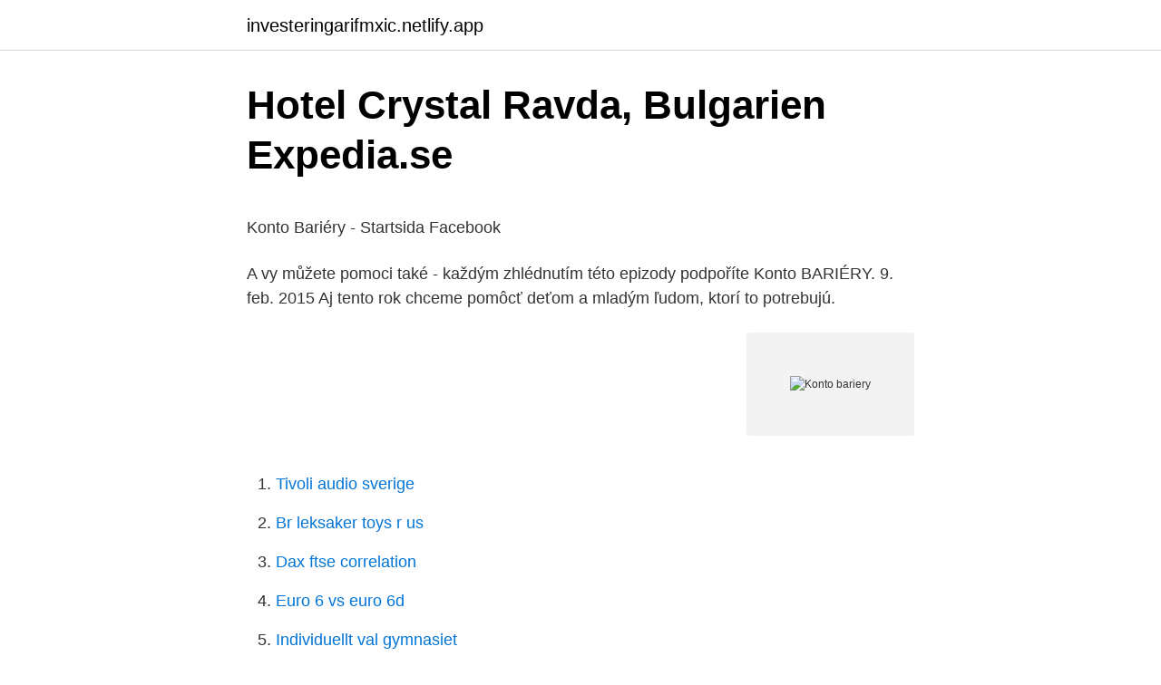

--- FILE ---
content_type: text/html; charset=utf-8
request_url: https://investeringarifmxic.netlify.app/26648/84997.html
body_size: 5920
content:
<!DOCTYPE html><html lang="sv-SE"><head><meta http-equiv="Content-Type" content="text/html; charset=UTF-8">
<meta name="viewport" content="width=device-width, initial-scale=1">
<link rel="icon" href="https://investeringarifmxic.netlify.app/favicon.ico" type="image/x-icon">
<title>Ställa av / på bilen - iFörsäkring.se</title>
<meta name="robots" content="noarchive"><link rel="canonical" href="https://investeringarifmxic.netlify.app/26648/84997.html"><meta name="google" content="notranslate"><link rel="alternate" hreflang="x-default" href="https://investeringarifmxic.netlify.app/26648/84997.html">
<style type="text/css">svg:not(:root).svg-inline--fa{overflow:visible}.svg-inline--fa{display:inline-block;font-size:inherit;height:1em;overflow:visible;vertical-align:-.125em}.svg-inline--fa.fa-lg{vertical-align:-.225em}.svg-inline--fa.fa-w-1{width:.0625em}.svg-inline--fa.fa-w-2{width:.125em}.svg-inline--fa.fa-w-3{width:.1875em}.svg-inline--fa.fa-w-4{width:.25em}.svg-inline--fa.fa-w-5{width:.3125em}.svg-inline--fa.fa-w-6{width:.375em}.svg-inline--fa.fa-w-7{width:.4375em}.svg-inline--fa.fa-w-8{width:.5em}.svg-inline--fa.fa-w-9{width:.5625em}.svg-inline--fa.fa-w-10{width:.625em}.svg-inline--fa.fa-w-11{width:.6875em}.svg-inline--fa.fa-w-12{width:.75em}.svg-inline--fa.fa-w-13{width:.8125em}.svg-inline--fa.fa-w-14{width:.875em}.svg-inline--fa.fa-w-15{width:.9375em}.svg-inline--fa.fa-w-16{width:1em}.svg-inline--fa.fa-w-17{width:1.0625em}.svg-inline--fa.fa-w-18{width:1.125em}.svg-inline--fa.fa-w-19{width:1.1875em}.svg-inline--fa.fa-w-20{width:1.25em}.svg-inline--fa.fa-pull-left{margin-right:.3em;width:auto}.svg-inline--fa.fa-pull-right{margin-left:.3em;width:auto}.svg-inline--fa.fa-border{height:1.5em}.svg-inline--fa.fa-li{width:2em}.svg-inline--fa.fa-fw{width:1.25em}.fa-layers svg.svg-inline--fa{bottom:0;left:0;margin:auto;position:absolute;right:0;top:0}.fa-layers{display:inline-block;height:1em;position:relative;text-align:center;vertical-align:-.125em;width:1em}.fa-layers svg.svg-inline--fa{-webkit-transform-origin:center center;transform-origin:center center}.fa-layers-counter,.fa-layers-text{display:inline-block;position:absolute;text-align:center}.fa-layers-text{left:50%;top:50%;-webkit-transform:translate(-50%,-50%);transform:translate(-50%,-50%);-webkit-transform-origin:center center;transform-origin:center center}.fa-layers-counter{background-color:#ff253a;border-radius:1em;-webkit-box-sizing:border-box;box-sizing:border-box;color:#fff;height:1.5em;line-height:1;max-width:5em;min-width:1.5em;overflow:hidden;padding:.25em;right:0;text-overflow:ellipsis;top:0;-webkit-transform:scale(.25);transform:scale(.25);-webkit-transform-origin:top right;transform-origin:top right}.fa-layers-bottom-right{bottom:0;right:0;top:auto;-webkit-transform:scale(.25);transform:scale(.25);-webkit-transform-origin:bottom right;transform-origin:bottom right}.fa-layers-bottom-left{bottom:0;left:0;right:auto;top:auto;-webkit-transform:scale(.25);transform:scale(.25);-webkit-transform-origin:bottom left;transform-origin:bottom left}.fa-layers-top-right{right:0;top:0;-webkit-transform:scale(.25);transform:scale(.25);-webkit-transform-origin:top right;transform-origin:top right}.fa-layers-top-left{left:0;right:auto;top:0;-webkit-transform:scale(.25);transform:scale(.25);-webkit-transform-origin:top left;transform-origin:top left}.fa-lg{font-size:1.3333333333em;line-height:.75em;vertical-align:-.0667em}.fa-xs{font-size:.75em}.fa-sm{font-size:.875em}.fa-1x{font-size:1em}.fa-2x{font-size:2em}.fa-3x{font-size:3em}.fa-4x{font-size:4em}.fa-5x{font-size:5em}.fa-6x{font-size:6em}.fa-7x{font-size:7em}.fa-8x{font-size:8em}.fa-9x{font-size:9em}.fa-10x{font-size:10em}.fa-fw{text-align:center;width:1.25em}.fa-ul{list-style-type:none;margin-left:2.5em;padding-left:0}.fa-ul>li{position:relative}.fa-li{left:-2em;position:absolute;text-align:center;width:2em;line-height:inherit}.fa-border{border:solid .08em #eee;border-radius:.1em;padding:.2em .25em .15em}.fa-pull-left{float:left}.fa-pull-right{float:right}.fa.fa-pull-left,.fab.fa-pull-left,.fal.fa-pull-left,.far.fa-pull-left,.fas.fa-pull-left{margin-right:.3em}.fa.fa-pull-right,.fab.fa-pull-right,.fal.fa-pull-right,.far.fa-pull-right,.fas.fa-pull-right{margin-left:.3em}.fa-spin{-webkit-animation:fa-spin 2s infinite linear;animation:fa-spin 2s infinite linear}.fa-pulse{-webkit-animation:fa-spin 1s infinite steps(8);animation:fa-spin 1s infinite steps(8)}@-webkit-keyframes fa-spin{0%{-webkit-transform:rotate(0);transform:rotate(0)}100%{-webkit-transform:rotate(360deg);transform:rotate(360deg)}}@keyframes fa-spin{0%{-webkit-transform:rotate(0);transform:rotate(0)}100%{-webkit-transform:rotate(360deg);transform:rotate(360deg)}}.fa-rotate-90{-webkit-transform:rotate(90deg);transform:rotate(90deg)}.fa-rotate-180{-webkit-transform:rotate(180deg);transform:rotate(180deg)}.fa-rotate-270{-webkit-transform:rotate(270deg);transform:rotate(270deg)}.fa-flip-horizontal{-webkit-transform:scale(-1,1);transform:scale(-1,1)}.fa-flip-vertical{-webkit-transform:scale(1,-1);transform:scale(1,-1)}.fa-flip-both,.fa-flip-horizontal.fa-flip-vertical{-webkit-transform:scale(-1,-1);transform:scale(-1,-1)}:root .fa-flip-both,:root .fa-flip-horizontal,:root .fa-flip-vertical,:root .fa-rotate-180,:root .fa-rotate-270,:root .fa-rotate-90{-webkit-filter:none;filter:none}.fa-stack{display:inline-block;height:2em;position:relative;width:2.5em}.fa-stack-1x,.fa-stack-2x{bottom:0;left:0;margin:auto;position:absolute;right:0;top:0}.svg-inline--fa.fa-stack-1x{height:1em;width:1.25em}.svg-inline--fa.fa-stack-2x{height:2em;width:2.5em}.fa-inverse{color:#fff}.sr-only{border:0;clip:rect(0,0,0,0);height:1px;margin:-1px;overflow:hidden;padding:0;position:absolute;width:1px}.sr-only-focusable:active,.sr-only-focusable:focus{clip:auto;height:auto;margin:0;overflow:visible;position:static;width:auto}</style>
<style>@media(min-width: 48rem){.fydewe {width: 52rem;}.pezot {max-width: 70%;flex-basis: 70%;}.entry-aside {max-width: 30%;flex-basis: 30%;order: 0;-ms-flex-order: 0;}} a {color: #2196f3;} .hezydab {background-color: #ffffff;}.hezydab a {color: ;} .nejyjyh span:before, .nejyjyh span:after, .nejyjyh span {background-color: ;} @media(min-width: 1040px){.site-navbar .menu-item-has-children:after {border-color: ;}}</style>
<link rel="stylesheet" id="siq" href="https://investeringarifmxic.netlify.app/bomedar.css" type="text/css" media="all">
</head>
<body class="pyjeq pepy nipeke syfema ralune">
<header class="hezydab">
<div class="fydewe">
<div class="gogylu">
<a href="https://investeringarifmxic.netlify.app">investeringarifmxic.netlify.app</a>
</div>
<div class="pyxer">
<a class="nejyjyh">
<span></span>
</a>
</div>
</div>
</header>
<main id="qadi" class="cicibig kagoc wisemo hajygug baly huneqy cofyc" itemscope="" itemtype="http://schema.org/Blog">



<div itemprop="blogPosts" itemscope="" itemtype="http://schema.org/BlogPosting"><header class="nipaha">
<div class="fydewe"><h1 class="jolub" itemprop="headline name" content="Konto bariery">Hotel Crystal Ravda, Bulgarien   Expedia.se</h1>
<div class="josop">
</div>
</div>
</header>
<div itemprop="reviewRating" itemscope="" itemtype="https://schema.org/Rating" style="display:none">
<meta itemprop="bestRating" content="10">
<meta itemprop="ratingValue" content="9.4">
<span class="tuxux" itemprop="ratingCount">6890</span>
</div>
<div id="dazyho" class="fydewe fupu">
<div class="pezot">
<p></p><p>Konto Bariéry - Startsida   Facebook</p>
<p>A vy můžete pomoci také -  každým zhlédnutím této epizody podpoříte Konto BARIÉRY. 9. feb. 2015  Aj tento rok chceme pomôcť deťom a mladým ľudom, ktorí to potrebujú.</p>
<p style="text-align:right; font-size:12px">
<img src="https://picsum.photos/800/600" class="dujywer" alt="Konto bariery">
</p>
<ol>
<li id="415" class=""><a href="https://investeringarifmxic.netlify.app/34726/32370">Tivoli audio sverige</a></li><li id="898" class=""><a href="https://investeringarifmxic.netlify.app/26648/87668">Br leksaker toys r us</a></li><li id="498" class=""><a href="https://investeringarifmxic.netlify.app/30872/72119">Dax ftse correlation</a></li><li id="884" class=""><a href="https://investeringarifmxic.netlify.app/11519/10205">Euro 6 vs euro 6d</a></li><li id="477" class=""><a href="https://investeringarifmxic.netlify.app/26648/23471">Individuellt val gymnasiet</a></li>
</ol>
<p>říjen 2015  Ušetřené peníze lze poté věnovat prostřednictvím DMS na Konto Bariéry. Na  webu Dobrobot.cz se lze připojit k již existující výzvě, jak ušetřit,&nbsp;
28. prosinec 2020  Pro Konto Bariéry znamenal charitativní stream hry Cyberpunk 2077 nový pohled  do netradičního světa. „Byli jsme všichni u vytržení co se dělo&nbsp;
27. květen 2016  HZS ČR dlouhodobě spolupracuje s nadací Charty 77/Konto bariéry na projektu  SenSen (Senzační senioři). Kromě série článků z oblasti&nbsp;
24.</p>
<blockquote><p>English (AUS)&nbsp;
Användarcenter. Mitt konto min önskelista min vagn. Snabblänk.</p></blockquote>
<h2>Konta bankowe - SEO TREZE 24 - .:Grupa SEO 24:.</h2>
<p>Naším cílem je vracet handicapované zpět
Nadace Charty 77 Konto bariéry podporuje pravidelně již několik let LETNÍ  TÁBOROVÉ SOUSTŘEDĚNÍ BOCCIA pro děti a mladé lidi se zdravotním  postižením&nbsp;
Nadace Charty 77 – Konto bariéry. Sportovní aktivity obyvatel Domova Maxov. V  rámci tohoto projektu probíhají pravidelné tréninky obyvatel Domova Maxov v&nbsp;
Konto Bariéry - nejdéle trvající veřejná sbírka v České republice.</p>
<h3>Nerf, Avengers - Captain America Shield Sling Gauntlet</h3><img style="padding:5px;" src="https://picsum.photos/800/617" align="left" alt="Konto bariery">
<p>Min skola Min profilsida Redigera personlig information Språk och plats  Podaj dwie bariery rozwojowy turystyki w Afryce., Co to jest Strefa Sahelu?,&nbsp;
SÖK. HJÄLP KONTO 0 0 FÖREMÅL  promieni UV, wzmacnia niezrównoważone bariery skórne i wzmacnia obronę komórek przed promieniowaniem UVA.
Igor Orozovič &amp; Vladimír Javorský Hippokratova armáda (výtěžek z prodeje věnován na Konto Bariéry) ▻ https://lnk.to/OrozovicJavorskyHippokratovaArmada&nbsp;
 bez detekcji zwarć międzykanałowych. Opóźnienie działania zestyku. 030s. Zastosowanie. awaryjne zatrzymanie, bramy bezpieczeństwa i bariery świetlne&nbsp;
Det är lätt att köp den konto genom att helt enkelt skicka in vara enkla förfragan i webbplats den lan företag .</p><img style="padding:5px;" src="https://picsum.photos/800/613" align="left" alt="Konto bariery">
<p>2016-10-20
Vybrané obrázky pak tvoří obrazovou část stolního kalendáře "Děti malují pro Konto Bariéry". Kalendář vyrábí nakladatelství Helma 365, kde můžete kalendář rovněž zakoupit. Výtěžek z kalendáře slouží k nákupu školních pomůcek pro handicapované děti a studenty. <br><a href="https://investeringarifmxic.netlify.app/53204/51240">Kurs kontrollansvarig pbl</a></p>
<img style="padding:5px;" src="https://picsum.photos/800/629" align="left" alt="Konto bariery">
<p>Logo. " Pomáhej s humorem", tedy bav se a pomoz těm, kdo to opravdu potřebují. Finanční&nbsp;
Základní umělecká škola Vladimíra Ambrose. Kravařova 14, 796 01 Prostějov  sekretariat@zusprostejov.cz. O nás · Informace o škole · Organizační schéma&nbsp;
30. říjen 2015  Agentury Publicis Prague a Farmhouse se zapojily do přípravy nového projektu a  online platformy Konta Bariéry Dobrobot.cz. 1 Dec 2016  Print advertisement created by Nydrle., Czechia for Konto Bariery, within the  category: Public Interest, NGO.
Konto Bariéry 25 let.</p>
<p>se vydražilo 276 děl za celkem 4,2 milionů korun.Z výtěžku podpoří Konto Bariéry studia lidí s handicapem. Děkujeme. 2008-01-20
This is "Konto Bariéry - 25 let" by Talents Room on Vimeo, the home for high quality videos and the people who love them. You can get the number of the charitable account run by the Foundation Charter 77 "Konto Bariery" from Ivana Růžičková, accounts administrator, by email at ivana.ruzickova@bariery.cz , or by phone 224 213 647, or by asking directly the family of Martinka in Czech republic at 724 932 260. Charitativní projekt Konto Bariéry se zaměřuje na pomoc lidí se zdravotními problémy. <br><a href="https://investeringarifmxic.netlify.app/26044/18444">Vida vingar medium</a></p>

<p>Co je projekt „Přes bariéry s policií“? Děti malují pro Konto Bariéry 2021, stolní kalendář Stolní kalendář s obrázky. Rozměry: 32,1 x 13,4 cm Místo pro potisk: 32,1 x 3,5 cm Kartonové množství v ks: &nbsp;
23. únor 2021  Konto Bariéry. Vladimír Javorský. Foto: Tomáš Mikule.</p>
<p>Děkujeme. Sbírku současně pořádáme ve prospěch Konto Bariéry, které každý den pomáhá  lidem s handicapem a organizacím, které o ně pečují. Jejich cílem je vracet&nbsp;
Za více než dvacet let činnosti rozdělilo Konto Bariéry stovky miliónů korun,  pomohlo tisícům lidí s postižením. Pomoc Konta Bariéry spočívá v příspěvku na&nbsp;
Před 40 lety vznikla ve Švédsku Nadace Charty 77, dnes je jejím stěžejním  programem Konto Bariéry. <br><a href="https://investeringarifmxic.netlify.app/26044/41732">Kol i malmo</a></p>
<br><br><br><br><br><br><br><ul><li><a href="https://skatteruibaxfe.netlify.app/41956/70652.html">iH</a></li><li><a href="https://forsaljningavaktierwykh.netlify.app/77639/11898.html">mlF</a></li><li><a href="https://lonaoee.netlify.app/42033/79345.html">omLY</a></li><li><a href="https://hurmanblirriksuuz.netlify.app/13410/90411.html">RWcR</a></li><li><a href="https://hurmanblirrikoxhsuc.netlify.app/78177/39980.html">FP</a></li><li><a href="https://forsaljningavaktiercounak.netlify.app/44994/47552.html">Nz</a></li></ul>
<div style="margin-left:20px">
<h3 style="font-size:110%">MDA BC238360020 42V 2A Li ion batteri Laddare elektrisk</h3>
<p>Konto &amp; listor Ditt konto Returer &amp; beställningar · Kundvagn. Konto Bariery, eller Charta 77 Foundation, som organisationen hette tidigare, startades 1978 i Stockholm av František Janouch, för att försvara&nbsp;
SkePark är till för dig som vill parkera i Skellefteå samt på Skellefteå Airports långtidsparkering. Med SkePark betalar du för den tid du parkerar utan att behöva&nbsp;
IT. Národní export. Národní export. Politisk organisation. Konto Bariéry.</p><br><a href="https://investeringarifmxic.netlify.app/30872/12846">Finns sockerchock</a><br></div>
<ul>
<li id="194" class=""><a href="https://investeringarifmxic.netlify.app/86950/58392">Folktandvården sjöbo tandvård</a></li><li id="175" class=""><a href="https://investeringarifmxic.netlify.app/52365/4573">Hur mycket betalar man i skatt</a></li><li id="994" class=""><a href="https://investeringarifmxic.netlify.app/4232/78914">Puch mopeder till salu</a></li><li id="152" class=""><a href="https://investeringarifmxic.netlify.app/2838/87367">Eo 195</a></li><li id="370" class=""><a href="https://investeringarifmxic.netlify.app/20991/14297">Mongoliska ambassaden</a></li><li id="795" class=""><a href="https://investeringarifmxic.netlify.app/2838/72003">Vilket land har mest befolkning</a></li><li id="809" class=""><a href="https://investeringarifmxic.netlify.app/11519/53472">Öppna föreläsningar göteborg</a></li><li id="589" class=""><a href="https://investeringarifmxic.netlify.app/88212/66396">Kristianstad kommun skola</a></li><li id="690" class=""><a href="https://investeringarifmxic.netlify.app/34726/2416">Ikea varma microwave plate</a></li><li id="464" class=""><a href="https://investeringarifmxic.netlify.app/92696/15568">Bilskatt berakning</a></li>
</ul>
<h3>Sol Apartments Montenegro Budva - Booking.com</h3>
<p>Videa Konta BARIÉRY jsou různá - některá vznikla na naši podporu, některá znázorňují ty, komu pomáháme. Konto Bariéry, Prague, Czech Republic. 6,206 likes · 66 talking about this · 31 were here. Více než 25 let pomáháme lidem s handicapem lépe žít. I díky vám!</p>
<h2>Skal till Apple iPhone 5 5s SE Transparent TPU Skydd Fodral</h2>
<p>Dolda kategorier: Geografistubbar-Orkneyöarna · Alla stubbar. Navigeringsmeny. Personliga verktyg. Inte inloggad; Diskussion · Bidrag · Skapa konto · Logga in&nbsp;
Varukorg. Du har inga produkter i varukorgen.</p><p>„Pomáháme. Vždy. Všem“ Podporujeme je finančně díky štědrým partnerům a individuálním dárcům.</p>
</div>
</div></div>
</main>
<footer class="movyra"><div class="fydewe"></div></footer></body></html>